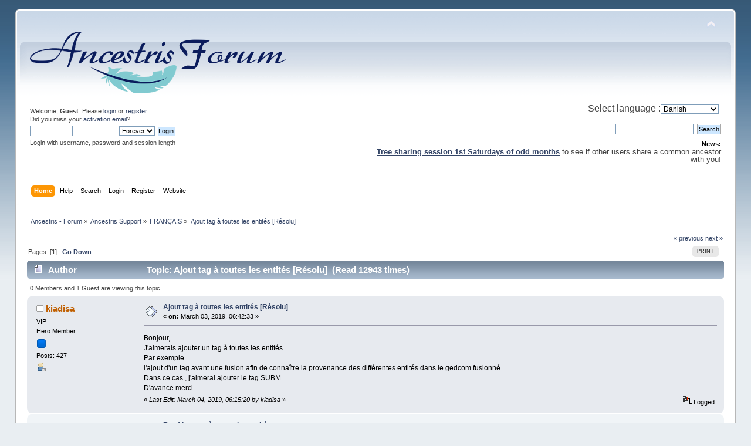

--- FILE ---
content_type: text/html; charset=UTF-8
request_url: https://forum.ancestris.org/index.php?topic=2340.0;prev_next=next
body_size: 6826
content:
	<!DOCTYPE html PUBLIC "-//W3C//DTD XHTML 1.0 Transitional//EN" "http://www.w3.org/TR/xhtml1/DTD/xhtml1-transitional.dtd">
<html xmlns="http://www.w3.org/1999/xhtml">
<head>
	<script async src="https://www.googletagmanager.com/gtag/js?id=G-NSR5ML4EDM"></script><script>window.dataLayer = window.dataLayer || [];function gtag(){dataLayer.push(arguments);}gtag('js', new Date());gtag('config', 'G-NSR5ML4EDM');</script>
	<link rel="stylesheet" type="text/css" href="Themes/default/css/index.css?fin20" />
	<link rel="stylesheet" type="text/css" href="Themes/default/css/webkit.css" />
	<script type="text/javascript" src="Themes/default/scripts/script.js?fin20"></script>
	<script type="text/javascript" src="Themes/default/scripts/theme.js?fin20"></script>
	<script type="text/javascript"><!-- // --><![CDATA[
		var smf_theme_url = "Themes/default";
		var smf_default_theme_url = "Themes/default";
		var smf_images_url = "Themes/default/images";
		var smf_scripturl = "https://forum.ancestris.org/index.php?PHPSESSID=53ba0f7b381c08a2435f93badd9d874a&amp;";
		var smf_iso_case_folding = false;
		var smf_charset = "UTF-8";
		var ajax_notification_text = "Loading...";
		var ajax_notification_cancel_text = "Cancel";
	// ]]></script>
	<meta http-equiv="Content-Type" content="text/html; charset=UTF-8" />
	<meta name="description" content="Ajout tag à toutes les entités [Résolu]" />
	<meta name="keywords" content="Ancestris free genealogy software" />
	<title>Ajout tag à toutes les entités [Résolu]</title>
	<meta name="robots" content="noindex" />
	<link rel="canonical" href="https://forum.ancestris.org/index.php?topic=2378.0" />
	<link rel="icon" href="https://www.ancestris.org/img/favicon.png">
	<link rel="apple-touch-icon" href="https://www.ancestris.org/img/apple-touch-icon.png">
	<link rel="help" href="https://forum.ancestris.org/index.php?PHPSESSID=53ba0f7b381c08a2435f93badd9d874a&amp;action=help" />
	<link rel="search" href="https://forum.ancestris.org/index.php?PHPSESSID=53ba0f7b381c08a2435f93badd9d874a&amp;action=search" />
	<link rel="contents" href="https://forum.ancestris.org/index.php?PHPSESSID=53ba0f7b381c08a2435f93badd9d874a&amp;" />
	<link rel="alternate" type="application/rss+xml" title="Ancestris - Forum - RSS" href="https://forum.ancestris.org/index.php?PHPSESSID=53ba0f7b381c08a2435f93badd9d874a&amp;type=rss;action=.xml" />
	<link rel="index" href="https://forum.ancestris.org/index.php?PHPSESSID=53ba0f7b381c08a2435f93badd9d874a&amp;board=16.0" />
</head>
<body>
<div id="wrapper" style="width: 96%">
	<div id="header"><div class="frame">
		<div id="top_section">
			<h1 class="forumtitle">
				<a href="https://forum.ancestris.org/index.php?PHPSESSID=53ba0f7b381c08a2435f93badd9d874a&amp;"><img src="Logo-Ancestris-Forum.png" alt="Ancestris - Forum" /></a>
			</h1>
			<img id="upshrink" src="Themes/default/images/upshrink.png" alt="*" title="Shrink or expand the header." style="display: none;" />
			<div id="siteslogan" class="floatright"><html></html></div>
		</div>
		<div id="upper_section" class="middletext">
			<div class="user">
				<script type="text/javascript" src="Themes/default/scripts/sha1.js"></script>
				<form id="guest_form" action="https://forum.ancestris.org/index.php?PHPSESSID=53ba0f7b381c08a2435f93badd9d874a&amp;action=login2" method="post" accept-charset="UTF-8"  onsubmit="hashLoginPassword(this, '97624d770681327f7535a914932d1da4');">
					<div class="info">Welcome, <strong>Guest</strong>. Please <a href="https://forum.ancestris.org/index.php?PHPSESSID=53ba0f7b381c08a2435f93badd9d874a&amp;action=login">login</a> or <a href="https://forum.ancestris.org/index.php?PHPSESSID=53ba0f7b381c08a2435f93badd9d874a&amp;action=register">register</a>.<br />Did you miss your <a href="https://forum.ancestris.org/index.php?PHPSESSID=53ba0f7b381c08a2435f93badd9d874a&amp;action=activate">activation email</a>?</div>
					<input type="text" name="user" size="10" class="input_text" />
					<input type="password" name="passwrd" size="10" class="input_password" />
					<select name="cookielength">
						<option value="60">1 Hour</option>
						<option value="1440">1 Day</option>
						<option value="10080">1 Week</option>
						<option value="43200">1 Month</option>
						<option value="-1" selected="selected">Forever</option>
					</select>
					<input type="submit" value="Login" class="button_submit" /><br />
					<div class="info">Login with username, password and session length</div>
					<input type="hidden" name="hash_passwrd" value="" /><input type="hidden" name="b13dc13c3fa6" value="97624d770681327f7535a914932d1da4" />
				</form>
			</div>
			<div class="news normaltext">
				<div style="margin-bottom: 20px;">
					<font size="3">Select language : 
			<form action="" method="post" class="smalltext" style="float: right;">
				<select id="language_select" name="language" onchange="this.form.submit()" class="smalltext">
					<option value="danish-utf8">Danish</option>
					<option value="dutch-utf8">Dutch</option>
					<option value="english-utf8">English</option>
					<option value="finnish-utf8">Finnish</option>
					<option value="french-utf8">French</option>
					<option value="german-utf8">German</option>
					<option value="italian-utf8">Italian</option>
					<option value="norwegian-utf8">Norwegian</option>
					<option value="polish-utf8">Polish</option>
					<option value="portuguese_pt-utf8">Portuguese Pt</option>
					<option value="russian-utf8">Russian</option>
					<option value="spanish_es-utf8">Spanish Es</option>
					<option value="swedish-utf8">Swedish</option>
				</select><input type="hidden" name="changelang" value="1" />&nbsp;<noscript><input type="submit" value="Go!" /></noscript></form></font>
				</div>
				<form id="search_form" action="https://forum.ancestris.org/index.php?PHPSESSID=53ba0f7b381c08a2435f93badd9d874a&amp;action=search2" method="post" accept-charset="UTF-8">

					<input type="text" name="search" value="" class="input_text" />&nbsp;
					<input type="submit" name="submit" value="Search" class="button_submit" />
					<input type="hidden" name="advanced" value="0" />
					<input type="hidden" name="topic" value="2378" /></form>
				<h2>News: </h2>
				<p><font size = '2'><b><u><a href='https://forum.ancestris.org/index.php?topic=3973.0' >Tree sharing session 1st Saturdays of odd months</a></u></b> to see if other users share a common ancestor with you!</font></p>
			</div>
		</div>
		<br class="clear" />
		<script type="text/javascript"><!-- // --><![CDATA[
			var oMainHeaderToggle = new smc_Toggle({
				bToggleEnabled: true,
				bCurrentlyCollapsed: false,
				aSwappableContainers: [
					'upper_section'
				],
				aSwapImages: [
					{
						sId: 'upshrink',
						srcExpanded: smf_images_url + '/upshrink.png',
						altExpanded: 'Shrink or expand the header.',
						srcCollapsed: smf_images_url + '/upshrink2.png',
						altCollapsed: 'Shrink or expand the header.'
					}
				],
				oThemeOptions: {
					bUseThemeSettings: false,
					sOptionName: 'collapse_header',
					sSessionVar: 'b13dc13c3fa6',
					sSessionId: '97624d770681327f7535a914932d1da4'
				},
				oCookieOptions: {
					bUseCookie: true,
					sCookieName: 'upshrink'
				}
			});
		// ]]></script>
		<div id="main_menu">
			<ul class="dropmenu" id="menu_nav">
				<li id="button_home">
					<a class="active firstlevel" href="https://forum.ancestris.org/index.php?PHPSESSID=53ba0f7b381c08a2435f93badd9d874a&amp;">
						<span class="last firstlevel">Home</span>
					</a>
				</li>
				<li id="button_help">
					<a class="firstlevel" href="https://forum.ancestris.org/index.php?PHPSESSID=53ba0f7b381c08a2435f93badd9d874a&amp;action=help">
						<span class="firstlevel">Help</span>
					</a>
				</li>
				<li id="button_search">
					<a class="firstlevel" href="https://forum.ancestris.org/index.php?PHPSESSID=53ba0f7b381c08a2435f93badd9d874a&amp;action=search">
						<span class="firstlevel">Search</span>
					</a>
				</li>
				<li id="button_login">
					<a class="firstlevel" href="https://forum.ancestris.org/index.php?PHPSESSID=53ba0f7b381c08a2435f93badd9d874a&amp;action=login">
						<span class="firstlevel">Login</span>
					</a>
				</li>
				<li id="button_register">
					<a class="firstlevel" href="https://forum.ancestris.org/index.php?PHPSESSID=53ba0f7b381c08a2435f93badd9d874a&amp;action=register">
						<span class="firstlevel">Register</span>
					</a>
				</li>
				<li id="button_Web site" name="xlinks1">
					<a class="firstlevel" href="https://www.ancestris.org" title="Web site" target="_blank">
						<span class="last firstlevel">Website</span>
					</a>
				</li>
			</ul>
		</div>
		<br class="clear" />
	</div></div>
	<div id="content_section"><div class="frame">
		<div id="main_content_section">
	<div class="navigate_section">
		<ul>
			<li>
				<a href="https://forum.ancestris.org/index.php?PHPSESSID=53ba0f7b381c08a2435f93badd9d874a&amp;"><span>Ancestris - Forum</span></a> &#187;
			</li>
			<li>
				<a href="https://forum.ancestris.org/index.php?PHPSESSID=53ba0f7b381c08a2435f93badd9d874a&amp;#c8"><span>Ancestris Support</span></a> &#187;
			</li>
			<li>
				<a href="https://forum.ancestris.org/index.php?PHPSESSID=53ba0f7b381c08a2435f93badd9d874a&amp;board=16.0"><span>FRANÇAIS</span></a> &#187;
			</li>
			<li class="last">
				<a href="https://forum.ancestris.org/index.php?PHPSESSID=53ba0f7b381c08a2435f93badd9d874a&amp;topic=2378.0"><span>Ajout tag à toutes les entités [Résolu]</span></a>
			</li>
		</ul>
	</div>
			<a id="top"></a>
			<a id="msg4656"></a>
			<div class="pagesection">
				<div class="nextlinks"><a href="https://forum.ancestris.org/index.php?PHPSESSID=53ba0f7b381c08a2435f93badd9d874a&amp;topic=2378.0;prev_next=prev#new">&laquo; previous</a> <a href="https://forum.ancestris.org/index.php?PHPSESSID=53ba0f7b381c08a2435f93badd9d874a&amp;topic=2378.0;prev_next=next#new">next &raquo;</a></div>
		<div class="buttonlist floatright">
			<ul>
				<li><a class="button_strip_print" href="https://forum.ancestris.org/index.php?PHPSESSID=53ba0f7b381c08a2435f93badd9d874a&amp;action=printpage;topic=2378.0" rel="new_win nofollow"><span class="last">Print</span></a></li>
			</ul>
		</div>
				<div class="pagelinks floatleft">Pages: [<strong>1</strong>]   &nbsp;&nbsp;<a href="#lastPost"><strong>Go Down</strong></a></div>
			</div>
			<div id="forumposts">
				<div class="cat_bar">
					<h3 class="catbg">
						<img src="Themes/default/images/topic/normal_post.gif" align="bottom" alt="" />
						<span id="author">Author</span>
						Topic: Ajout tag à toutes les entités [Résolu] &nbsp;(Read 12943 times)
					</h3>
				</div>
				<p id="whoisviewing" class="smalltext">0 Members and 1 Guest are viewing this topic.
				</p>
				<form action="https://forum.ancestris.org/index.php?PHPSESSID=53ba0f7b381c08a2435f93badd9d874a&amp;action=quickmod2;topic=2378.0" method="post" accept-charset="UTF-8" name="quickModForm" id="quickModForm" style="margin: 0;" onsubmit="return oQuickModify.bInEditMode ? oQuickModify.modifySave('97624d770681327f7535a914932d1da4', 'b13dc13c3fa6') : false">
				<div class="windowbg">
					<span class="topslice"><span></span></span>
					<div class="post_wrapper">
						<div class="poster">
							<h4>
								<img src="Themes/default/images/useroff.gif" alt="Offline" />
								<a href="https://forum.ancestris.org/index.php?PHPSESSID=53ba0f7b381c08a2435f93badd9d874a&amp;action=profile;u=5578" title="View the profile of kiadisa">kiadisa</a>
							</h4>
							<ul class="reset smalltext" id="msg_4656_extra_info">
								<li class="membergroup">VIP</li>
								<li class="postgroup">Hero Member</li>
								<li class="stars"><img src="Themes/default/images/stargmod.gif" alt="*" /></li>
								<li class="postcount">Posts: 427</li>
								<li class="profile">
									<ul>
										<li><a href="https://forum.ancestris.org/index.php?PHPSESSID=53ba0f7b381c08a2435f93badd9d874a&amp;action=profile;u=5578"><img src="Themes/default/images/icons/profile_sm.gif" alt="View Profile" title="View Profile" /></a></li>
									</ul>
								</li>
							</ul>
						</div>
						<div class="postarea">
							<div class="flow_hidden">
								<div class="keyinfo">
									<div class="messageicon">
										<img src="Themes/default/images/post/xx.gif" alt="" />
									</div>
									<h5 id="subject_4656">
										<a href="https://forum.ancestris.org/index.php?PHPSESSID=53ba0f7b381c08a2435f93badd9d874a&amp;topic=2378.msg4656#msg4656" rel="nofollow">Ajout tag à toutes les entités [Résolu]</a>
									</h5>
									<div class="smalltext">&#171; <strong> on:</strong> March 03, 2019, 06:42:33 &#187;</div>
									<div id="msg_4656_quick_mod"></div>
								</div>
							</div>
							<div class="post">
								<div class="inner" id="msg_4656">Bonjour,<br />J&#039;aimerais ajouter un tag à toutes les entités <br />Par exemple<br />l&#039;ajout d&#039;un tag avant une fusion afin de connaître la provenance des différentes entités dans le gedcom fusionné <br />Dans ce cas , j&#039;aimerai ajouter le tag SUBM<br />D&#039;avance merci</div>
							</div>
						</div>
						<div class="moderatorbar">
							<div class="smalltext modified" id="modified_4656">
								&#171; <em>Last Edit: March 04, 2019, 06:15:20 by kiadisa</em> &#187;
							</div>
							<div class="smalltext reportlinks">
								<img src="Themes/default/images/ip.gif" alt="" />
								Logged
							</div>
						</div>
					</div>
					<span class="botslice"><span></span></span>
				</div>
				<hr class="post_separator" />
				<a id="msg4658"></a>
				<div class="windowbg2">
					<span class="topslice"><span></span></span>
					<div class="post_wrapper">
						<div class="poster">
							<h4>
								<img src="Themes/default/images/useroff.gif" alt="Offline" />
								<a href="https://forum.ancestris.org/index.php?PHPSESSID=53ba0f7b381c08a2435f93badd9d874a&amp;action=profile;u=5860" title="View the profile of Zurga">Zurga</a>
							</h4>
							<ul class="reset smalltext" id="msg_4658_extra_info">
								<li class="membergroup">VIP</li>
								<li class="postgroup">Supernatural Member</li>
								<li class="stars"><img src="Themes/default/images/stargmod.gif" alt="*" /></li>
								<li class="postcount">Posts: 5 423</li>
								<li class="profile">
									<ul>
										<li><a href="https://forum.ancestris.org/index.php?PHPSESSID=53ba0f7b381c08a2435f93badd9d874a&amp;action=profile;u=5860"><img src="Themes/default/images/icons/profile_sm.gif" alt="View Profile" title="View Profile" /></a></li>
									</ul>
								</li>
							</ul>
						</div>
						<div class="postarea">
							<div class="flow_hidden">
								<div class="keyinfo">
									<div class="messageicon">
										<img src="Themes/default/images/post/xx.gif" alt="" />
									</div>
									<h5 id="subject_4658">
										<a href="https://forum.ancestris.org/index.php?PHPSESSID=53ba0f7b381c08a2435f93badd9d874a&amp;topic=2378.msg4658#msg4658" rel="nofollow">Re: Ajout tag à toutes les entités</a>
									</h5>
									<div class="smalltext">&#171; <strong>Reply #1 on:</strong> March 03, 2019, 07:27:13 &#187;</div>
									<div id="msg_4658_quick_mod"></div>
								</div>
							</div>
							<div class="post">
								<div class="inner" id="msg_4658">Au niveau norme ajouter SUBM/ANCI/DECI sur chaque entité INDI ou FAM est théoriquement possible.<br />Cette fonctionnalité est considérée comme obsolète.<br /><br />En pratique dans Ancestris, ces tags sont masqués par rapport à la liste des tags proposés. Il est possible de les ajouter à la main en utilisant &quot;Ajouter une propriété par l&#039;assistant&quot; puis &quot;Propriété personnalisée&quot; et mettre SUBM, ANCI ou DECI.<br />Cela fonctionne et ne donne pas d&#039;anomalie au niveau GEDCOM.<br />Mais ce ne sera compris par aucune autre application.<br /><br />Zurga</div>
							</div>
						</div>
						<div class="moderatorbar">
							<div class="smalltext modified" id="modified_4658">
							</div>
							<div class="smalltext reportlinks">
								<img src="Themes/default/images/ip.gif" alt="" />
								Logged
							</div>
						</div>
					</div>
					<span class="botslice"><span></span></span>
				</div>
				<hr class="post_separator" />
				<a id="msg4659"></a>
				<div class="windowbg">
					<span class="topslice"><span></span></span>
					<div class="post_wrapper">
						<div class="poster">
							<h4>
								<img src="Themes/default/images/useroff.gif" alt="Offline" />
								<a href="https://forum.ancestris.org/index.php?PHPSESSID=53ba0f7b381c08a2435f93badd9d874a&amp;action=profile;u=5578" title="View the profile of kiadisa">kiadisa</a>
							</h4>
							<ul class="reset smalltext" id="msg_4659_extra_info">
								<li class="membergroup">VIP</li>
								<li class="postgroup">Hero Member</li>
								<li class="stars"><img src="Themes/default/images/stargmod.gif" alt="*" /></li>
								<li class="postcount">Posts: 427</li>
								<li class="profile">
									<ul>
										<li><a href="https://forum.ancestris.org/index.php?PHPSESSID=53ba0f7b381c08a2435f93badd9d874a&amp;action=profile;u=5578"><img src="Themes/default/images/icons/profile_sm.gif" alt="View Profile" title="View Profile" /></a></li>
									</ul>
								</li>
							</ul>
						</div>
						<div class="postarea">
							<div class="flow_hidden">
								<div class="keyinfo">
									<div class="messageicon">
										<img src="Themes/default/images/post/xx.gif" alt="" />
									</div>
									<h5 id="subject_4659">
										<a href="https://forum.ancestris.org/index.php?PHPSESSID=53ba0f7b381c08a2435f93badd9d874a&amp;topic=2378.msg4659#msg4659" rel="nofollow">Re: Ajout tag à toutes les entités</a>
									</h5>
									<div class="smalltext">&#171; <strong>Reply #2 on:</strong> March 03, 2019, 13:22:35 &#187;</div>
									<div id="msg_4659_quick_mod"></div>
								</div>
							</div>
							<div class="post">
								<div class="inner" id="msg_4659">Merci Zurga,<br />Mais ce que j&#039;aimerai faire c&#039;est en une seule opération, car dans ce gedcom il y a +/- 10000 individus et donc difficile de le faire coup par coup ....</div>
							</div>
						</div>
						<div class="moderatorbar">
							<div class="smalltext modified" id="modified_4659">
							</div>
							<div class="smalltext reportlinks">
								<img src="Themes/default/images/ip.gif" alt="" />
								Logged
							</div>
						</div>
					</div>
					<span class="botslice"><span></span></span>
				</div>
				<hr class="post_separator" />
				<a id="msg4660"></a>
				<div class="windowbg2">
					<span class="topslice"><span></span></span>
					<div class="post_wrapper">
						<div class="poster">
							<h4>
								<img src="Themes/default/images/useroff.gif" alt="Offline" />
								<a href="https://forum.ancestris.org/index.php?PHPSESSID=53ba0f7b381c08a2435f93badd9d874a&amp;action=profile;u=5860" title="View the profile of Zurga">Zurga</a>
							</h4>
							<ul class="reset smalltext" id="msg_4660_extra_info">
								<li class="membergroup">VIP</li>
								<li class="postgroup">Supernatural Member</li>
								<li class="stars"><img src="Themes/default/images/stargmod.gif" alt="*" /></li>
								<li class="postcount">Posts: 5 423</li>
								<li class="profile">
									<ul>
										<li><a href="https://forum.ancestris.org/index.php?PHPSESSID=53ba0f7b381c08a2435f93badd9d874a&amp;action=profile;u=5860"><img src="Themes/default/images/icons/profile_sm.gif" alt="View Profile" title="View Profile" /></a></li>
									</ul>
								</li>
							</ul>
						</div>
						<div class="postarea">
							<div class="flow_hidden">
								<div class="keyinfo">
									<div class="messageicon">
										<img src="Themes/default/images/post/xx.gif" alt="" />
									</div>
									<h5 id="subject_4660">
										<a href="https://forum.ancestris.org/index.php?PHPSESSID=53ba0f7b381c08a2435f93badd9d874a&amp;topic=2378.msg4660#msg4660" rel="nofollow">Re: Ajout tag à toutes les entités</a>
									</h5>
									<div class="smalltext">&#171; <strong>Reply #3 on:</strong> March 03, 2019, 14:27:18 &#187;</div>
									<div id="msg_4660_quick_mod"></div>
								</div>
							</div>
							<div class="post">
								<div class="inner" id="msg_4660">De ma connaissance, ce n&#039;est pas faisable.<br />En même temps, c&#039;est assez bizarre comme demande puisque cela veut dire ajouter à chaque entité le même tag avec la même valeur.<br /><br />Zurga</div>
							</div>
						</div>
						<div class="moderatorbar">
							<div class="smalltext modified" id="modified_4660">
							</div>
							<div class="smalltext reportlinks">
								<img src="Themes/default/images/ip.gif" alt="" />
								Logged
							</div>
						</div>
					</div>
					<span class="botslice"><span></span></span>
				</div>
				<hr class="post_separator" />
				<a id="msg4661"></a>
				<div class="windowbg">
					<span class="topslice"><span></span></span>
					<div class="post_wrapper">
						<div class="poster">
							<h4>
								<img src="Themes/default/images/useroff.gif" alt="Offline" />
								<a href="https://forum.ancestris.org/index.php?PHPSESSID=53ba0f7b381c08a2435f93badd9d874a&amp;action=profile;u=5578" title="View the profile of kiadisa">kiadisa</a>
							</h4>
							<ul class="reset smalltext" id="msg_4661_extra_info">
								<li class="membergroup">VIP</li>
								<li class="postgroup">Hero Member</li>
								<li class="stars"><img src="Themes/default/images/stargmod.gif" alt="*" /></li>
								<li class="postcount">Posts: 427</li>
								<li class="profile">
									<ul>
										<li><a href="https://forum.ancestris.org/index.php?PHPSESSID=53ba0f7b381c08a2435f93badd9d874a&amp;action=profile;u=5578"><img src="Themes/default/images/icons/profile_sm.gif" alt="View Profile" title="View Profile" /></a></li>
									</ul>
								</li>
							</ul>
						</div>
						<div class="postarea">
							<div class="flow_hidden">
								<div class="keyinfo">
									<div class="messageicon">
										<img src="Themes/default/images/post/xx.gif" alt="" />
									</div>
									<h5 id="subject_4661">
										<a href="https://forum.ancestris.org/index.php?PHPSESSID=53ba0f7b381c08a2435f93badd9d874a&amp;topic=2378.msg4661#msg4661" rel="nofollow">Re : Ajout tag à toutes les entités</a>
									</h5>
									<div class="smalltext">&#171; <strong>Reply #4 on:</strong> March 03, 2019, 14:39:23 &#187;</div>
									<div id="msg_4661_quick_mod"></div>
								</div>
							</div>
							<div class="post">
								<div class="inner" id="msg_4661">Dommage, j&#039;aurai aimé connaître l&#039;informateur du gedcom importé dans le nouveau gedcom, comme de savoir que les informations importées viennent de Mr Dupont;<br />je peux évidemment modifier la numérotation en ajoutant une lettre par exemple<br />Bonne fin de journée<br /></div>
							</div>
						</div>
						<div class="moderatorbar">
							<div class="smalltext modified" id="modified_4661">
							</div>
							<div class="smalltext reportlinks">
								<img src="Themes/default/images/ip.gif" alt="" />
								Logged
							</div>
						</div>
					</div>
					<span class="botslice"><span></span></span>
				</div>
				<hr class="post_separator" />
				<a id="msg4662"></a>
				<div class="windowbg2">
					<span class="topslice"><span></span></span>
					<div class="post_wrapper">
						<div class="poster">
							<h4>
								<img src="Themes/default/images/useroff.gif" alt="Offline" />
								<a href="https://forum.ancestris.org/index.php?PHPSESSID=53ba0f7b381c08a2435f93badd9d874a&amp;action=profile;u=5477" title="View the profile of Jean-Roger">Jean-Roger</a>
							</h4>
							<ul class="reset smalltext" id="msg_4662_extra_info">
								<li class="membergroup">VIP</li>
								<li class="postgroup">Hero Member</li>
								<li class="stars"><img src="Themes/default/images/stargmod.gif" alt="*" /></li>
								<li class="avatar">
									<a href="https://forum.ancestris.org/index.php?PHPSESSID=53ba0f7b381c08a2435f93badd9d874a&amp;action=profile;u=5477">
										<img class="avatar" src="https://forum.ancestris.org/index.php?PHPSESSID=53ba0f7b381c08a2435f93badd9d874a&amp;action=dlattach;attach=121;type=avatar" alt="" />
									</a>
								</li>
								<li class="postcount">Posts: 129</li>
								<li class="profile">
									<ul>
										<li><a href="https://forum.ancestris.org/index.php?PHPSESSID=53ba0f7b381c08a2435f93badd9d874a&amp;action=profile;u=5477"><img src="Themes/default/images/icons/profile_sm.gif" alt="View Profile" title="View Profile" /></a></li>
									</ul>
								</li>
							</ul>
						</div>
						<div class="postarea">
							<div class="flow_hidden">
								<div class="keyinfo">
									<div class="messageicon">
										<img src="Themes/default/images/post/xx.gif" alt="" />
									</div>
									<h5 id="subject_4662">
										<a href="https://forum.ancestris.org/index.php?PHPSESSID=53ba0f7b381c08a2435f93badd9d874a&amp;topic=2378.msg4662#msg4662" rel="nofollow">Re : Ajout tag à toutes les entités (modifié)</a>
									</h5>
									<div class="smalltext">&#171; <strong>Reply #5 on:</strong> March 03, 2019, 14:44:57 &#187;</div>
									<div id="msg_4662_quick_mod"></div>
								</div>
							</div>
							<div class="post">
								<div class="inner" id="msg_4662">Bonjour à tous.<br /><br /><br />Il y a une option (clic droit sur la propriété) &quot;Propager les propriétés sélectionnées...&quot; Je pensais que ça pouvait répondre au besoin de Kiadisa.<br />Après création de SUBM valorisée à &quot;Test&quot; dans une entité, la propriété SUBM est bien répercutée dans toutes les entités du Gedcom, sa valeur (&quot;Test&quot;) est également propagée<br />si l&#039;on coche la case &quot;Diffuser également les valeurs associées..&quot;.<br /><br />Cordialement</div>
							</div>
						</div>
						<div class="moderatorbar">
							<div class="smalltext modified" id="modified_4662">
								&#171; <em>Last Edit: March 03, 2019, 14:47:36 by Jean-Roger</em> &#187;
							</div>
							<div class="smalltext reportlinks">
								<img src="Themes/default/images/ip.gif" alt="" />
								Logged
							</div>
							<div class="signature" id="msg_4662_signature">Jean-Roger<br /><br />Version d&#39;Ancestris :&nbsp; 14.0.13896<br />Java :&nbsp; 21.0.3+7-LTS-152 - C:\Program Files\Java\jdk-21<br />Système :&nbsp; Windows 11 - 10.0 - Jiherbe<br />Répertoire utilisateur :&nbsp; C:\Users\Utilisateur\.ancestris\trunk</div>
						</div>
					</div>
					<span class="botslice"><span></span></span>
				</div>
				<hr class="post_separator" />
				<a id="msg4663"></a><a id="new"></a>
				<div class="windowbg">
					<span class="topslice"><span></span></span>
					<div class="post_wrapper">
						<div class="poster">
							<h4>
								<img src="Themes/default/images/useroff.gif" alt="Offline" />
								<a href="https://forum.ancestris.org/index.php?PHPSESSID=53ba0f7b381c08a2435f93badd9d874a&amp;action=profile;u=5578" title="View the profile of kiadisa">kiadisa</a>
							</h4>
							<ul class="reset smalltext" id="msg_4663_extra_info">
								<li class="membergroup">VIP</li>
								<li class="postgroup">Hero Member</li>
								<li class="stars"><img src="Themes/default/images/stargmod.gif" alt="*" /></li>
								<li class="postcount">Posts: 427</li>
								<li class="profile">
									<ul>
										<li><a href="https://forum.ancestris.org/index.php?PHPSESSID=53ba0f7b381c08a2435f93badd9d874a&amp;action=profile;u=5578"><img src="Themes/default/images/icons/profile_sm.gif" alt="View Profile" title="View Profile" /></a></li>
									</ul>
								</li>
							</ul>
						</div>
						<div class="postarea">
							<div class="flow_hidden">
								<div class="keyinfo">
									<div class="messageicon">
										<img src="Themes/default/images/post/xx.gif" alt="" />
									</div>
									<h5 id="subject_4663">
										<a href="https://forum.ancestris.org/index.php?PHPSESSID=53ba0f7b381c08a2435f93badd9d874a&amp;topic=2378.msg4663#msg4663" rel="nofollow">Re : Ajout tag à toutes les entités</a>
									</h5>
									<div class="smalltext">&#171; <strong>Reply #6 on:</strong> March 04, 2019, 06:14:47 &#187;</div>
									<div id="msg_4663_quick_mod"></div>
								</div>
							</div>
							<div class="post">
								<div class="inner" id="msg_4663">Merci Génial</div>
							</div>
						</div>
						<div class="moderatorbar">
							<div class="smalltext modified" id="modified_4663">
							</div>
							<div class="smalltext reportlinks">
								<img src="Themes/default/images/ip.gif" alt="" />
								Logged
							</div>
						</div>
					</div>
					<span class="botslice"><span></span></span>
				</div>
				<hr class="post_separator" />
				</form>
			</div>
			<a id="lastPost"></a>
			<div class="pagesection">
				
		<div class="buttonlist floatright">
			<ul>
				<li><a class="button_strip_print" href="https://forum.ancestris.org/index.php?PHPSESSID=53ba0f7b381c08a2435f93badd9d874a&amp;action=printpage;topic=2378.0" rel="new_win nofollow"><span class="last">Print</span></a></li>
			</ul>
		</div>
				<div class="pagelinks floatleft">Pages: [<strong>1</strong>]   &nbsp;&nbsp;<a href="#top"><strong>Go Up</strong></a></div>
				<div class="nextlinks_bottom"><a href="https://forum.ancestris.org/index.php?PHPSESSID=53ba0f7b381c08a2435f93badd9d874a&amp;topic=2378.0;prev_next=prev#new">&laquo; previous</a> <a href="https://forum.ancestris.org/index.php?PHPSESSID=53ba0f7b381c08a2435f93badd9d874a&amp;topic=2378.0;prev_next=next#new">next &raquo;</a></div>
			</div>
	<div class="navigate_section">
		<ul>
			<li>
				<a href="https://forum.ancestris.org/index.php?PHPSESSID=53ba0f7b381c08a2435f93badd9d874a&amp;"><span>Ancestris - Forum</span></a> &#187;
			</li>
			<li>
				<a href="https://forum.ancestris.org/index.php?PHPSESSID=53ba0f7b381c08a2435f93badd9d874a&amp;#c8"><span>Ancestris Support</span></a> &#187;
			</li>
			<li>
				<a href="https://forum.ancestris.org/index.php?PHPSESSID=53ba0f7b381c08a2435f93badd9d874a&amp;board=16.0"><span>FRANÇAIS</span></a> &#187;
			</li>
			<li class="last">
				<a href="https://forum.ancestris.org/index.php?PHPSESSID=53ba0f7b381c08a2435f93badd9d874a&amp;topic=2378.0"><span>Ajout tag à toutes les entités [Résolu]</span></a>
			</li>
		</ul>
	</div>
			<div id="moderationbuttons"></div>
			<div class="plainbox" id="display_jump_to">&nbsp;</div>
		<br class="clear" />
				<script type="text/javascript" src="Themes/default/scripts/topic.js"></script>
				<script type="text/javascript"><!-- // --><![CDATA[
					var oQuickReply = new QuickReply({
						bDefaultCollapsed: true,
						iTopicId: 2378,
						iStart: 0,
						sScriptUrl: smf_scripturl,
						sImagesUrl: "Themes/default/images",
						sContainerId: "quickReplyOptions",
						sImageId: "quickReplyExpand",
						sImageCollapsed: "collapse.gif",
						sImageExpanded: "expand.gif",
						sJumpAnchor: "quickreply"
					});
					if ('XMLHttpRequest' in window)
					{
						var oQuickModify = new QuickModify({
							sScriptUrl: smf_scripturl,
							bShowModify: true,
							iTopicId: 2378,
							sTemplateBodyEdit: '\n\t\t\t\t\t\t\t\t<div id="quick_edit_body_container" style="width: 90%">\n\t\t\t\t\t\t\t\t\t<div id="error_box" style="padding: 4px;" class="error"><' + '/div>\n\t\t\t\t\t\t\t\t\t<textarea class="editor" name="message" rows="12" style="width: 100%; margin-bottom: 10px;" tabindex="1">%body%<' + '/textarea><br />\n\t\t\t\t\t\t\t\t\t<input type="hidden" name="b13dc13c3fa6" value="97624d770681327f7535a914932d1da4" />\n\t\t\t\t\t\t\t\t\t<input type="hidden" name="topic" value="2378" />\n\t\t\t\t\t\t\t\t\t<input type="hidden" name="msg" value="%msg_id%" />\n\t\t\t\t\t\t\t\t\t<div class="righttext">\n\t\t\t\t\t\t\t\t\t\t<input type="submit" name="post" value="Save" tabindex="2" onclick="return oQuickModify.modifySave(\'97624d770681327f7535a914932d1da4\', \'b13dc13c3fa6\');" accesskey="s" class="button_submit" />&nbsp;&nbsp;<input type="submit" name="cancel" value="Cancel" tabindex="3" onclick="return oQuickModify.modifyCancel();" class="button_submit" />\n\t\t\t\t\t\t\t\t\t<' + '/div>\n\t\t\t\t\t\t\t\t<' + '/div>',
							sTemplateSubjectEdit: '<input type="text" style="width: 90%;" name="subject" value="%subject%" size="80" maxlength="80" tabindex="4" class="input_text" />',
							sTemplateBodyNormal: '%body%',
							sTemplateSubjectNormal: '<a hr'+'ef="https://forum.ancestris.org/index.php?PHPSESSID=53ba0f7b381c08a2435f93badd9d874a&amp;'+'?topic=2378.msg%msg_id%#msg%msg_id%" rel="nofollow">%subject%<' + '/a>',
							sTemplateTopSubject: 'Topic: %subject% &nbsp;(Read 12943 times)',
							sErrorBorderStyle: '1px solid red'
						});

						aJumpTo[aJumpTo.length] = new JumpTo({
							sContainerId: "display_jump_to",
							sJumpToTemplate: "<label class=\"smalltext\" for=\"%select_id%\">Jump to:<" + "/label> %dropdown_list%",
							iCurBoardId: 16,
							iCurBoardChildLevel: 0,
							sCurBoardName: "FRANÇAIS",
							sBoardChildLevelIndicator: "==",
							sBoardPrefix: "=> ",
							sCatSeparator: "-----------------------------",
							sCatPrefix: "",
							sGoButtonLabel: "go"
						});

						aIconLists[aIconLists.length] = new IconList({
							sBackReference: "aIconLists[" + aIconLists.length + "]",
							sIconIdPrefix: "msg_icon_",
							sScriptUrl: smf_scripturl,
							bShowModify: true,
							iBoardId: 16,
							iTopicId: 2378,
							sSessionId: "97624d770681327f7535a914932d1da4",
							sSessionVar: "b13dc13c3fa6",
							sLabelIconList: "Message Icon",
							sBoxBackground: "transparent",
							sBoxBackgroundHover: "#ffffff",
							iBoxBorderWidthHover: 1,
							sBoxBorderColorHover: "#adadad" ,
							sContainerBackground: "#ffffff",
							sContainerBorder: "1px solid #adadad",
							sItemBorder: "1px solid #ffffff",
							sItemBorderHover: "1px dotted gray",
							sItemBackground: "transparent",
							sItemBackgroundHover: "#e0e0f0"
						});
					}
				// ]]></script>
		</div>
	</div></div>
	<div id="footer_section"><div class="frame">
		<ul class="reset">
			<li class="copyright">
			<span class="smalltext" style="display: inline; visibility: visible; font-family: Verdana, Arial, sans-serif;"><a href="https://forum.ancestris.org/index.php?PHPSESSID=53ba0f7b381c08a2435f93badd9d874a&amp;action=credits" title="Simple Machines Forum" target="_blank" class="new_win">SMF 2.0.19</a> |
 <a href="https://www.simplemachines.org/about/smf/license.php" title="License" target="_blank" class="new_win">SMF &copy; 2021</a>, <a href="https://www.simplemachines.org" title="Simple Machines" target="_blank" class="new_win">Simple Machines</a>
			</span>
		<div id="copyright_2by2" style="display: block; visibility: visible; clear: both; width: 100%; font-family: Verdana,Arial,sans-serif;" class="smalltext"><a href="http://2by2host.com/">2by2host.com</a> <a href="http://2by2host.com/">web hosting</a> company</div>
		<script type="text/javascript">
        //<![CDATA[
			var me = document.getElementById("copyright_2by2");
			if (me && typeof(me.parentNode) != "undefined" && typeof(me.parentNode.tagName) != "undefined" && me.parentNode.tagName == "LI" && typeof(me.parentNode.className) != "undefined" && me.parentNode.className == "copywrite")
			{
				me.parentNode.style.lineHeight = "normal";
			}
        //]]>
		</script></li>
			<li><a id="button_xhtml" href="http://validator.w3.org/check?uri=referer" target="_blank" class="new_win" title="Valid XHTML 1.0!"><span>XHTML</span></a></li>
			<li><a id="button_rss" href="https://forum.ancestris.org/index.php?PHPSESSID=53ba0f7b381c08a2435f93badd9d874a&amp;action=.xml;type=rss" class="new_win"><span>RSS</span></a></li>
			<li class="last"><a id="button_wap2" href="https://forum.ancestris.org/index.php?PHPSESSID=53ba0f7b381c08a2435f93badd9d874a&amp;wap2" class="new_win"><span>WAP2</span></a></li>
		</ul>
	</div></div>
</div>
</body></html>